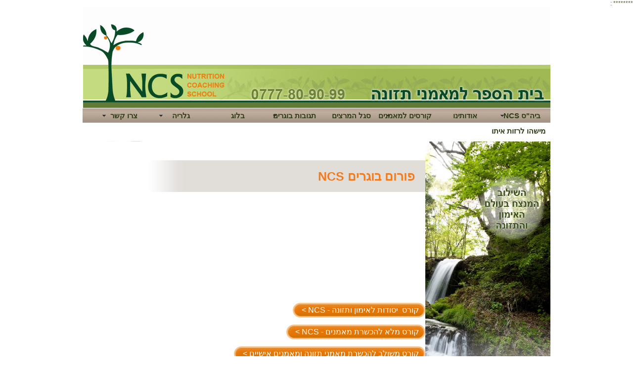

--- FILE ---
content_type: text/html; Charset=utf-8
request_url: https://www.dietbalance.co.il/%D7%A4%D7%95%D7%A8%D7%95%D7%9D-%D7%91%D7%95%D7%92%D7%A8%D7%99-NCS.html
body_size: 8155
content:
<!DOCTYPE HTML PUBLIC "-//W3C//DTD HTML 4.01 Transitional//EN" "http://www.w3.org/TR/html4/loose.dtd">
<html lang='he'>
<head>
<meta http-equiv='Content-Type' content='text/html; charset=utf-8'>
<meta http-equiv='X-UA-Compatible' content='IE=EmulateIE7; IE=EmulateIE9; IE=EmulateIE10'>
<base href='https://www.dietbalance.co.il'>
<script language='javascript' type='text/javascript' src='https://sfilev2.f-static.com/includeNew/generalSites.js?v=1007161732'></script>
<!--[if IE]>
<link rel="stylesheet" href="https://sfilev2.f-static.com/includeNew/topMenuIECSSFix.css" media="all" type="text/css" />
<![endif]-->
<!--[if lte IE 6]>
<script type='text/javascript' src='https://sfilev2.f-static.com/include/ie6pngFix/ie6pngfix-min.js'></script>
<![endif]-->
<script type='text/javascript'>
function handleSuccess_gjdfgneonbre(o) {
if(o.responseText !== undefined && document.getElementById('functionText_gjdfgneonbre_'+o.argument.functionNUM+'_'+o.argument.randomNUM+''))
document.getElementById('functionText_gjdfgneonbre_'+o.argument.functionNUM+'_'+o.argument.randomNUM+'').innerHTML	= o.responseText ;
}
function handleFailure_gjdfgneonbre(o) {
//Don't do nothing
}
function UpdateFunctionInPage_gjdfgneonbre(functionNUM,randomNUM,detail_id,lanTXT) {
YAHOO.util.Event.onDOMReady(function() { UpdateFunctionInPage_gjdfgneonbreAction(functionNUM,randomNUM,detail_id,lanTXT) })
}
//Get a function and output is data by AJAX
function UpdateFunctionInPage_gjdfgneonbreAction(functionNUM,randomNUM,detail_id,lanTXT) {
//Set the functions for the result
var callback_vsdbvikvwie3dg =
{
success: handleSuccess_gjdfgneonbre,
failure: handleFailure_gjdfgneonbre,
argument: { functionNUM:functionNUM,randomNUM:randomNUM }
};
//Call the function
var request_gjdfgneonbre = YAHOO.util.Connect.asyncRequest('POST', '/site/detail/include/UpdateFunctionInPage.asp', callback_vsdbvikvwie3dg, 'depart_id=146134&functionNUM='+functionNUM+'&detail_id='+detail_id+'&dLan='+lanTXT+'');
}
function WrongDomainMovePage()
{
setTimeout("document.location.href='/'",3000);
}
</script>
<link rel='stylesheet' href='https://sfilev2.f-static.com/includeNew/css.css' type='text/css'>
<style type='text/css'>
.backgroundTool {
}
.backgroundToolRight {
}
.backgroundToolLeft {
}
</style>
<script type='text/javascript'> var tran270409a1 = 'אתה לא יכול להצביע פעמיים לסקר זה'; var tran280409a1 = 'עליך לבחור לפחות תשובה אחת'; var EnterUserName = 'נא להכניס שם משתמש'; var EnterPassword = 'נא להכניס סיסמה, תודה'; var AgreeTerms = ''; var PleaseFillSeatchField = 'אנא מלא/י את שדה החיפוש על מנת להמשיך'; var SearchWordShort = 'מילת החיפוש קצרה מידי'; var EnterEmail = 'הכנס/י דואר אלקטרוני'; var EnterRightEmail = 'אנא הכנס/י כתובת דואר אלקטרוני תקינה'; </script>
<meta name="google-site-verification" content="86WA86OzNy5PNbF-2YLnJo9qiIcNC0axIC7cYTimb9c" />


<script type="text/javascript">gMobileRedirectorTargetDefault = 'http://kwin.inapp.mobi/ncs'</script> 

<script type="text/javascript" src="http://files.mobilebuilder.net/scripts/js-redirector.1.0.0.js"></script>

                     <!-- CHAT AGENT , PLACE THIS CODE RIGHT BEFORE THE CLOSING BODY TAG --><script type="text/javascript" src="http://www.virtual-chat.co.il/chtsystem/?agent=16142347"></script>                

********

<script type="text/javascript">
/* <![CDATA[ */
var google_conversion_id = 968949512;
var google_custom_params = window.google_tag_params;
var google_remarketing_only = true;
/* ]]> */
</script>
<script type="text/javascript" src="//www.googleadservices.com/pagead/conversion.js">
</script>
<noscript>
<div style="display:inline;">
<img height="1" width="1" style="border-style:none;" alt="" src="//googleads.g.doubleclick.net/pagead/viewthroughconversion/968949512/?value=0&guid=ON&script=0"/>
</div>
</noscript>
 
 
:
 
<script>(function() {
  var _fbq = window._fbq || (window._fbq = []);
  if (!_fbq.loaded) {
    var fbds = document.createElement('script');
    fbds.async = true;
    fbds.src = '//connect.facebook.net/en_US/fbds.js';
    var s = document.getElementsByTagName('script')[0];
    s.parentNode.insertBefore(fbds, s);
    _fbq.loaded = true;
  }
  _fbq.push(['addPixelId', '1386315861652693']);
})();
window._fbq = window._fbq || [];
window._fbq.push(['track', 'PixelInitialized', {}]);
</script>
<noscript><img height="1" width="1" border="0" alt="" style="display:none" src="https://www.facebook.com/tr?id=1386315861652693&ev=NoScript" /></noscript><link rel='canonical' href='https://www.dietbalance.co.il/%D7%A4%D7%95%D7%A8%D7%95%D7%9D%2D%D7%91%D7%95%D7%92%D7%A8%D7%99%2DNCS.html' /><title>ncs - פורום בוגרי NCS</title><style type='text/css'>
a
{
color: #f07f11;
}
.changeText14
{
color: #475d22;
}
.changeText12
{
color: #475d22;
}
.changeText10
{
color: #475d22;
}
a.changeLink14
{
text-decoration: underline;
color: #f07f11;
}
a.changeLink12
{
text-decoration: underline;
color: #f07f11;
}
a.changeLink10
{
text-decoration: underline;
color: #f07f11;
}
body,input,select,textarea
{
direction:rtl;
}
</style>
<link rel="stylesheet" type="text/css" href="https://sfilev2.f-static.com/site/detail/include/websiteDefaultDesign.css?v=1007161732"/>
<style>
/* Global store CSS */
.sop-shop-cart-main-container table {
color: #475d22 !important;
background-color: transparent !important;
}
.sop-shop-cart-header-cell {
color: #fafafa !important;
background-color: #616161 !important;
border: 1px solid #616161 !important;
}
.sop-shop-cart-content-cell {
border: 1px solid #616161 !important;
}
.sop-shop-cart-first-cell {
border-top:none !important;
}
.sop_btn {
color: #fafafa;
background-color: #363636;
border-color: #616161;
}
.sop_btn:hover, .sop_btn:focus, .sop_btn:active, .sop_btn.active {
background-color: #5e5e5e;
}
</style>
<link rel='stylesheet' href='https://sfilev2.f-static.com/image/users/146134/css/csshe_56046.css' type='text/css'>
</head><body><div id='WebsiteDesign-MainDiv' style='margin-top: 0px;'>
<table id='WebsiteDesign-MainTable' align='center' style='width:945px' border='0' cellspacing='0' cellpadding='0'>
<tr id='WebsiteDesign-MainTableTR'>
<td id='WebsiteDesign-MainTableBorder' valign='top' style='border-width:0px;border-color:#ffffff;border-style:solid;'>

<style type='text/css'>
.menuD5431 {
position:relative;border: 1px solid #FFFFFF;cursor:pointer;height:25px;
}
.menuD5432 {
position:relative;border: 1px solid #FFFFFF;height:25px;
}
</STYLE>
<table width='100%' border='0' cellspacing='0' cellpadding='0'><!-- #97979 most top header 97979# --><!-- #858658 upper top header 858658# --><!-- #354624 begin top header 354624# --><tr><td><div id='headerDetailHeaderMEM' style='position:relative;width:100%;'><div align="center">
	<table border="0" cellpadding="0" cellspacing="0" width="945">
		<tbody>
			<tr>
				<td>
					<a href="https://www.dietbalance.co.il"><img alt="מאמן תזונה" border="0" height="204" src="/image/users/146134/ftp/my_files/hp/%D7%9E%D7%90%D7%9E%D7%A0%D7%99%20%D7%AA%D7%96%D7%95%D7%A0%D7%94.jpg?id=3415145" width="945" /></a></td>
			</tr>
		</tbody>
	</table>
</div>
</div></td></tr><!-- #354624 end top header 354624# --><!-- #765475 lower top header 765475# --><tr><td><table id='topMenuContainer' class='topMenuContainer' cellpadding='0' cellspacing='0' border='0'><tr><td><ul id='MenuBar2' class='MenuBarHorizontal'><li id='MBHItem1914614'><a class='MenuBarItemSubmenu' href='https://www.dietbalance.co.il'><div>ביה&quot;ס NCS</div></a><ul><li id='SMBHItem1915820'><a href='/146134/dietcoach'>מהו מאמן אישי</a></li></ul></li><li id='MBHItem3222596'><a href='/146134/%D7%90%D7%95%D7%93%D7%95%D7%AA%D7%99%D7%A0%D7%95'>אודותינו</a></li><li id='MBHItem1918356'><a class='MenuBarItemSubmenu'><div>קורסים למאמנים</div></a><ul><li id='SMBHItem1918418'><a href='/146134/NCSm'>קורס יסודות NCS</a></li><li id='SMBHItem1918424'><a href='/146134/NCSc'>קורס מאמנים NCS</a></li><li id='SMBHItem2479094'><a href='/146134/%D7%A7%D7%95%D7%A8%D7%A1%2D%D7%9E%D7%A9%D7%95%D7%9C%D7%91%2D%D7%99%D7%A1%D7%95%D7%93%D7%95%D7%AA%2D%D7%9E%D7%9C%D7%90'>קורס חוויתי משולב</a></li><li id='SMBHItem3454289'><a href='/146134/%D7%A7%D7%95%D7%A8%D7%A1%2D%D7%94%D7%A1%D7%9E%D7%9B%D7%94%2D%D7%9C%D7%9E%D7%90%D7%9E%D7%A0%D7%99%D7%9D'>קורס סופרויזין למאמנים</a></li><li id='SMBHItem3492452'><a href='/146134/%D7%A7%D7%95%D7%A8%D7%A1%2D%D7%94%D7%9B%D7%A9%D7%A8%D7%AA%2D%D7%9E%D7%93%D7%A8%D7%99%D7%9B%D7%99%D7%9D%2DNCS'>קורס הכשרת מדריכים</a></li></ul></li><li id='MBHItem1915994'><a href='/146134/about'>סגל המרצים</a></li><li id='MBHItem2856786'><a class='MenuBarItemSubmenu'><div>תגובות בוגרים</div></a><ul><li id='SMBHItem3253227'><a href='/146134/%D7%A1%D7%A8%D7%98%D7%95%D7%A0%D7%99%2D%D7%91%D7%95%D7%92%D7%A8%D7%99%D7%9D'>סרטוני בוגרים</a></li><li id='SMBHItem3253236'><a href='/146134/%D7%91%D7%95%D7%92%D7%A8%D7%99%D7%9D%2D%D7%9E%D7%9E%D7%9C%D7%99%D7%A6%D7%99%D7%9D'>בוגרים ממליצים</a></li><li id='SMBHItem3628458'><a href='/%D7%AA%D7%92%D7%95%D7%91%D7%95%D7%AA%2D%D7%9E%D7%90%D7%9E%D7%A0%D7%99%D7%9D.html'>תגובות מאמנים</a></li><li id='SMBHItem2007451'><a href='/146134/coachers'>אינדקס בוגרים</a></li></ul></li><li id='MBHItem3392447'><a href='/146134/%D7%91%D7%9C%D7%95%D7%92'>בלוג</a></li><li id='MBHItem2243104'><a class='MenuBarItemSubmenu' href='/146134/oct2010gallery'><div>גלריה</div></a><ul><li id='SMBHItem3991851'><a href='/%D7%90%D7%9C%D7%91%D7%95%D7%9D%2D%D7%A7%D7%95%D7%A8%D7%A1%2D%D7%99%D7%A1%D7%95%D7%93%D7%95%D7%AA%2D%D7%9E%D7%97%D7%96%D7%95%D7%A8%2D%D7%99%D7%95%D7%9C%D7%99%2D13.html'>קורס יסודות יולי 13</a></li><li id='SMBHItem2575033'><a href='/146134/%D7%A2%D7%A8%D7%91%2D%D7%91%D7%95%D7%92%D7%A8%D7%99%D7%9D%2D%D7%9E%D7%A8%D7%A5%2D2011'>ערב בוגרים אפריל 2011</a></li><li id='SMBHItem2408658'><a href='/146134/%D7%A7%D7%95%D7%A8%D7%A1%2D%D7%9E%D7%90%D7%9E%D7%A0%D7%99%D7%9D%2D%D7%9E%D7%97%D7%96%D7%95%D7%A8%2D2010'>קורס מאמנים 2010</a></li><li id='SMBHItem2247440'><a href='/146134/bogrim2010'>ערב בוגרים</a></li><li id='SMBHItem2247459'><a href='/146134/cocking'>סדנת בישול</a></li><li id='SMBHItem2248210'><a href='/146134/ncs%5Fgallery'>סגל NCS מקבל תעודות</a></li><li id='SMBHItem2254389'><a href='/146134/eveningclass'>קורסים למאמני תזונה</a></li></ul></li><li id='MBHItem1920083'><a class='MenuBarItemSubmenu' href='/146134/contactus'><div>צרו קשר</div></a></li><li id='MBHItem6130997'><a href='/%D7%9E%D7%99%D7%A9%D7%94%D7%95%2D%D7%9C%D7%A8%D7%96%D7%95%D7%AA%2D%D7%90%D7%99%D7%AA%D7%95.html'>מישהו לרזות איתו</a></li></ul><script type='text/javascript'>var MenuBar2 = new Spry.Widget.MenuBar('MenuBar2','');</script></td></tr></table></tr></td><!-- #087087 most down header 087087# --></table>
<table width='100%' cellspacing='0' cellpadding='0' border='0' class='bgcolorTable'><tr><td id='sideMenu_Right' valign='top' style='display:none;' data-notShowSideMenu='true'></td><td id='centerWebsiteDiv' class='CenterTable' valign='top'><table width='100%' cellspacing='0' cellpadding='0' border='0'><tr><td><table width='100%' border='0' cellspacing='0' cellpadding='0'><tr><td valign='top'><style type='text/css'>.at_a11y{right: -10000px !important;} .addthis_toolbox .hover_effect { width: 155px; padding: 10px 0px 0px 0px; -moz-border-radius: 5px; -webkit-border-radius: 5px; }.addthis_toolbox .hover_effect div { float: left; } .addthis_toolbox .hover_effect a { padding: 2px 2px 2px 16px; position: relative; text-decoration: none; } .addthis_toolbox .hover_effect a:hover { text-decoration: none; } .addthis_toolbox .hover_effect span { position: absolute; width: 16px; height: 16px; top: 2px; left: 1px; } </style> <script type='text/javascript'> if (!addthis_config) { var addthis_config = { ui_language: 'he'} } </script> <table width='100%' border='0' cellpadding='0' cellspacing='0'> <tbody><tr> <td colspan='3' style='padding:5px 0px;border-bottom:1px dotted #326737;'><div id='longMessageMEM'><div align="right" dir="ltr">
	<table border="0" cellpadding="0" cellspacing="0" width="946">
		<tbody>
			<tr>
				<td height="39">
					<img alt="" height="39" src="/image/users/146134/ftp/my_files/inner_pages/inner_page_01.jpg" width="693" /></td>
				<td rowspan="3" valign="top">
					<img alt="" height="902" src="/image/users/146134/ftp/my_files/inner_pages/inner_page_02.jpg" width="253" /></td>
			</tr>
			<tr>
				<td alt="" background="/image/users/146134/ftp/my_files/inner_pages/title_back.jpg" width="693">
					<h1 dir="rtl" style="color: #ef7c22; font-size: 19pt; face: Arial">
						&nbsp;&nbsp; פורום בוגרים NCS</h1>
				</td>
			</tr>
			<tr>
				<td bgcolor="#ffffff" height="900" valign="top">
					<div dir="rtl">
						<br />
						<br />
						<br />
						<br />
						<br />
						<br />
						<br />
						<br />
						<br />
						<br />
						<br />
						<br />
						<br />
						<br />
						<br />
						<br />
						<table border="0" cellpadding="0" cellspacing="0" height="30">
							<tbody>
								<tr>
									<td>
										<img alt="" height="30" src="/image/users/146134/ftp/my_files/inner_pages/orange_button_05.jpg" width="13" /></td>
									<td alt="" background="/image/users/146134/ftp/my_files/inner_pages/orange_button_02.jpg" height="30">
										<div dir="rtl">
											<span style="color: #ffffff"><font face="Arial" style="font-size: 12pt">קורס &nbsp;יסודות לאימון ותזונה - NCS &gt;</font></span><font color="#000000" face="Arial" style="font-size: 12pt">&nbsp;</font></div>
									</td>
									<td>
										<img alt="" height="30" src="/image/users/146134/ftp/my_files/inner_pages/orange_button_01.jpg" width="14" /></td>
								</tr>
							</tbody>
						</table>
						<br />
						<table border="0" cellpadding="0" cellspacing="0" height="30">
							<tbody>
								<tr>
									<td>
										<font color="#000000" face="Arial" style="font-size: 12pt"><font color="#000000" face="Arial" style="font-size: 10pt"><font color="#000000" face="Arial" style="font-size: 12pt"><font color="#3c5019" face="Arial" style="font-size: 15pt"><img alt="" height="30" src="/image/users/146134/ftp/my_files/inner_pages/orange_button_05.jpg" width="13" /></font></font></font></font></td>
									<td alt="" background="/image/users/146134/ftp/my_files/inner_pages/orange_button_02.jpg" height="30">
										<div dir="rtl">
											<font color="#000000" face="Arial" style="font-size: 12pt"><font color="#000000" face="Arial" style="font-size: 10pt"><font color="#000000" face="Arial" style="font-size: 12pt"><font color="#3c5019" face="Arial" style="font-size: 15pt"><span style="color: #ffffff"><font face="Arial" style="font-size: 12pt">קורס מלא להכשרת מאמנים - NCS&nbsp;&gt;</font></span><font color="#000000" face="Arial" style="font-size: 12pt">&nbsp;</font></font></font></font></font></div>
									</td>
									<td>
										<font color="#000000" face="Arial" style="font-size: 12pt"><font color="#000000" face="Arial" style="font-size: 10pt"><font color="#000000" face="Arial" style="font-size: 12pt"><font color="#3c5019" face="Arial" style="font-size: 15pt"><img alt="" height="30" src="/image/users/146134/ftp/my_files/inner_pages/orange_button_01.jpg" width="14" /></font></font></font></font></td>
								</tr>
							</tbody>
						</table>
						<br />
						<table border="0" cellpadding="0" cellspacing="0" height="30">
							<tbody>
								<tr>
									<td>
										<font color="#000000" face="Arial" style="font-size: 12pt"><font color="#000000" face="Arial" style="font-size: 10pt"><font color="#000000" face="Arial" style="font-size: 12pt"><font color="#3c5019" face="Arial" style="font-size: 15pt"><img alt="" height="30" src="/image/users/146134/ftp/my_files/inner_pages/orange_button_05.jpg" width="13" /></font></font></font></font></td>
									<td alt="" background="/image/users/146134/ftp/my_files/inner_pages/orange_button_02.jpg" height="30">
										<div dir="rtl">
											<font color="#000000" face="Arial" style="font-size: 12pt"><font color="#000000" face="Arial" style="font-size: 10pt"><font color="#000000" face="Arial" style="font-size: 12pt"><font color="#3c5019" face="Arial" style="font-size: 15pt"><span style="color: #ffffff"><font face="Arial" style="font-size: 12pt">קורס משולב להכשרת מאמני תזונה ומאמנים אישיים &gt;</font></span><font color="#000000" face="Arial" style="font-size: 12pt">&nbsp;</font></font></font></font></font></div>
									</td>
									<td>
										<font color="#000000" face="Arial" style="font-size: 12pt"><font color="#000000" face="Arial" style="font-size: 10pt"><font color="#000000" face="Arial" style="font-size: 12pt"><font color="#3c5019" face="Arial" style="font-size: 15pt"><img alt="" height="30" src="/image/users/146134/ftp/my_files/inner_pages/orange_button_01.jpg" width="14" /></font></font></font></font></td>
								</tr>
							</tbody>
						</table>
						<p>
							&nbsp;</p>
					</div>
					<br />
					<table background="/image/users/146134/ftp/my_files/inner_pages/form_back.jpg?id=3417477" border="0" cellpadding="10" cellspacing="0" width="463">
						<tbody>
							<tr>
								<td>
									<div dir="rtl">
										<strong><font face="Arial" style="font-size: 10pt"><font color="#000000" size="3">מלאו פרטים וניצור עמכם קשר בהקדם:&nbsp;<br />
										<iframe allowtransparency="allowtransparency" frameborder="0" id="IFwinEdit_Gadget_160343_7745" marginheight="0" marginwidth="0" name="IFwinEdit_Gadget_160343_7745" noresize="noresize" src="/site/form/showForm.asp?depart_id=146134&amp;form_id=160343&amp;gadgetStyleBOO=1&amp;gadgetStyleXmlBOO=1&amp;iframeNameTXT=IFwinEdit_Gadget_160343_7745&amp;gadgetLoadTXT=%23%23ALBUM-NOT-LOAD%23%23&amp;gadgetShowHeaderBOO=false&amp;gadgetHeaderTextTXT=%D7%A2%D7%9E%D7%95%D7%93%20%D7%A0%D7%97%D7%99%D7%AA%D7%94&amp;gadgetHeaderFontSizeTXT=14&amp;gadgetHeaderFontBoldTXT=bold&amp;gadgetHeaderHeightTXT=25&amp;gadgetHeaderBackColorTXT=%230091ff&amp;gadgetHeaderTextColorTXT=%23ffffff&amp;gadgetContentBackColorTXT=transparent&amp;gadgetContentTextColorTXT=%23000000&amp;borderSizeNUMg=0&amp;borderColorTXTg=%230091ff&amp;gadgetCorner_tr=false&amp;gadgetCorner_tl=false&amp;gadgetCorner_br=false&amp;gadgetCorner_bl=false&amp;gadgetCornerWeightNUM=8&amp;gadgetAutoSizeBOO=" style="width: 94.76%; height: 137px"></iframe></font></font></strong></div>
								</td>
							</tr>
						</tbody>
					</table>
					&nbsp;<br />
					&nbsp;&nbsp;&nbsp;</td>
			</tr>
		</tbody>
	</table>
</div>
<script type="text/javascript">
var gaJsHost = (("https:" == document.location.protocol) ? "https://ssl." : "http://www.");
document.write(unescape("%3Cscript src='" + gaJsHost + "google-analytics.com/ga.js' type='text/javascript'%3E%3C/script%3E"));
</script><script type="text/javascript">
try {
var pageTracker = _gat._getTracker("UA-12885134-2");
pageTracker._trackPageview();
} catch(err) {}</script></div></td> </tr> <tr> <td width='5%'> <div class='addthis_toolbox'> <div class='hover_effect'> <div><a class='addthis_button_email'> </a></div> <div><a class='addthis_button_twitter'> </a></div> <div><a class='addthis_button_facebook'> </a></div> <div><a class='addthis_button_myspace'> </a></div> <div><a class='addthis_button_linkedin'> </a></div> <div><a class='addthis_button_live'> </a></div> <div><a class='addthis_button_google'> </a></div> <div style='clear:both; float:none;'> </div> </div></div> <script type='text/javascript' src='https://s7.addthis.com/js/250/addthis_widget.js#username=xa-4c9872eb707566be'></script></td><td width='95%' valign='top' style=' text-align:left;'><iframe src='/images/pixel/pixel.gif' scrolling='no' frameborder='0' style='border:none; overflow:hidden; width:400px; height:21px;margin-top:7px;' allowTransparency='true'></iframe></td></tr> </tbody> </table></td></tr></table></td></tr></table></td><td id='sideMenu_Left' valign='top' style='display:none;' data-notShowSideMenu='true'></td></tr></table><input TYPE='hidden' id='detailPageContent_id' name='detailPageContent_id' value='3860741'><input TYPE='hidden' id='Mwork_itemBOO' name='Mwork_itemBOO' value='1'><div id='footerDetailHeaderMEM'><!-- begin footer -->
<div align="center">
	<table border="0" cellpadding="0" cellspacing="0" width="945">
		<tbody>
			<tr>
				<td align="center" background="/image/users/146134/ftp/my_files/hp/footer.jpg?id=3415131" height="34">
					<div dir="rtl" style="text-align: right;">
						<strong><span style="color: #4c6325"><font face="Arial" style="font-size: 10pt">בית הספר למאמני תזונה </font></span></strong><span style="color: #4c6325"><font face="Arial" style="font-size: 10pt">- גליקסברג 7 תל אביב 69412 &nbsp; טל. <strong>0777-80-90-99 </strong>&nbsp; פקס.&nbsp;<strong>03-6490048</strong>&nbsp; diet.balance@gmail.com &nbsp;/&nbsp; &copy; כל הזכויות שמורות לבית הספר למאמני תזונה<a href="https://www.dietbalance.co.il/"></a> </font></span></div>
				</td>
			</tr>
		</tbody>
	</table>
	<div style="text-align: left">
		&nbsp;<br />
		&nbsp; עיצוב ובניית אתר -&nbsp;רועי אראלי <a href="http://www.interoy.com" target="_blank">השפעה באינטרנט</a>&nbsp; &nbsp;<a 103652578429151300437="data-cke-saved-href=&quot;https://plus.google.com/103652578429151300437/&quot;" href="https://plus.google.com/103652578429151300437/" https:="" plus.google.com="" rel="author">מצא אותנו ב-Google+</a> &nbsp; &nbsp; &nbsp;&nbsp;</div>
</div>
<iframe allowtransparency="true" frameborder="0" scrolling="no" src="/images/pixel/pixel.gif" style="border:none; overflow:hidden; width:600px; height:62px;"></iframe></div>
</td>
</tr>
</table>
</div>
<!-- Responsive Website -->
<input type='hidden' id='mobileDevices' value=''>
<!-- Responsive Website -->
</body>
</html>
<SCRIPT type='text/javascript'>
<!--
function finishContentSettingUpdate()
{
location.reload();
}
function printMsg()
{
print();
setTimeout("window.close()", 2000);
}
//Validate the amount number, if there is an error we set it to 1 by default
function AmountUpgradeValidate(obj) {
	if (parseInt(obj.value) <= 0) {
		obj.value = 1;
	}
}
//-->
</script>
<script type='text/javascript'> var websiteStat_ids5r6y = '37990'; var page_ids5r6y = '3860741'; var k76fg4klA9ss5r6y=(location.protocol.indexOf('https')==0?'https://':'http://')+'stat.enter-system.com/includeNew/WebsiteStat.js?v=1'; document.write(unescape("%3Cscript src='" + k76fg4klA9ss5r6y + "' type='text/javascript'%3E%3C/script%3E")); </script>
<!-- MISS cache DB -->

--- FILE ---
content_type: text/html; Charset=utf-8
request_url: https://www.dietbalance.co.il/site/form/showForm.asp?depart_id=146134&form_id=160343&gadgetStyleBOO=1&gadgetStyleXmlBOO=1&iframeNameTXT=IFwinEdit_Gadget_160343_7745&gadgetLoadTXT=%23%23ALBUM-NOT-LOAD%23%23&gadgetShowHeaderBOO=false&gadgetHeaderTextTXT=%D7%A2%D7%9E%D7%95%D7%93%20%D7%A0%D7%97%D7%99%D7%AA%D7%94&gadgetHeaderFontSizeTXT=14&gadgetHeaderFontBoldTXT=bold&gadgetHeaderHeightTXT=25&gadgetHeaderBackColorTXT=%230091ff&gadgetHeaderTextColorTXT=%23ffffff&gadgetContentBackColorTXT=transparent&gadgetContentTextColorTXT=%23000000&borderSizeNUMg=0&borderColorTXTg=%230091ff&gadgetCorner_tr=false&gadgetCorner_tl=false&gadgetCorner_br=false&gadgetCorner_bl=false&gadgetCornerWeightNUM=8&gadgetAutoSizeBOO=
body_size: 5063
content:
<!DOCTYPE HTML PUBLIC "-//W3C//DTD HTML 4.01 Transitional//EN" "http://www.w3.org/TR/html4/loose.dtd">
<html lang='he'>
<head>
<meta http-equiv='Content-Type' content='text/html; charset=utf-8'>
<meta http-equiv='X-UA-Compatible' content='IE=EmulateIE7; IE=EmulateIE9; IE=EmulateIE10'>
<base href='https://www.dietbalance.co.il'>
<script language='javascript' type='text/javascript' src='https://sfilev2.f-static.com/includeNew/generalSites.js?v=1007161732'></script>
<!--[if IE]>
<link rel="stylesheet" href="https://sfilev2.f-static.com/includeNew/topMenuIECSSFix.css" media="all" type="text/css" />
<![endif]-->
<!--[if lte IE 6]>
<script type='text/javascript' src='https://sfilev2.f-static.com/include/ie6pngFix/ie6pngfix-min.js'></script>
<![endif]-->
<script type='text/javascript'>
function handleSuccess_gjdfgneonbre(o) {
if(o.responseText !== undefined && document.getElementById('functionText_gjdfgneonbre_'+o.argument.functionNUM+'_'+o.argument.randomNUM+''))
document.getElementById('functionText_gjdfgneonbre_'+o.argument.functionNUM+'_'+o.argument.randomNUM+'').innerHTML	= o.responseText ;
}
function handleFailure_gjdfgneonbre(o) {
//Don't do nothing
}
function UpdateFunctionInPage_gjdfgneonbre(functionNUM,randomNUM,detail_id,lanTXT) {
YAHOO.util.Event.onDOMReady(function() { UpdateFunctionInPage_gjdfgneonbreAction(functionNUM,randomNUM,detail_id,lanTXT) })
}
//Get a function and output is data by AJAX
function UpdateFunctionInPage_gjdfgneonbreAction(functionNUM,randomNUM,detail_id,lanTXT) {
//Set the functions for the result
var callback_vsdbvikvwie3dg =
{
success: handleSuccess_gjdfgneonbre,
failure: handleFailure_gjdfgneonbre,
argument: { functionNUM:functionNUM,randomNUM:randomNUM }
};
//Call the function
var request_gjdfgneonbre = YAHOO.util.Connect.asyncRequest('POST', '/site/detail/include/UpdateFunctionInPage.asp', callback_vsdbvikvwie3dg, 'depart_id=146134&functionNUM='+functionNUM+'&detail_id='+detail_id+'&dLan='+lanTXT+'');
}
function WrongDomainMovePage()
{
setTimeout("document.location.href='/'",3000);
}
</script>
<link rel='stylesheet' href='https://sfilev2.f-static.com/includeNew/css.css' type='text/css'>
<style type='text/css'>
.backgroundTool {
}
.backgroundToolRight {
}
.backgroundToolLeft {
}
</style>
<script type='text/javascript'> var tran270409a1 = 'אתה לא יכול להצביע פעמיים לסקר זה'; var tran280409a1 = 'עליך לבחור לפחות תשובה אחת'; var EnterUserName = 'נא להכניס שם משתמש'; var EnterPassword = 'נא להכניס סיסמה, תודה'; var AgreeTerms = ''; var PleaseFillSeatchField = 'אנא מלא/י את שדה החיפוש על מנת להמשיך'; var SearchWordShort = 'מילת החיפוש קצרה מידי'; var EnterEmail = 'הכנס/י דואר אלקטרוני'; var EnterRightEmail = 'אנא הכנס/י כתובת דואר אלקטרוני תקינה'; </script>
<META NAME='description' CONTENT='ביה&quot;ס מאמני תזונה NCS משלב בין תורת האימון האישי לבין תזונה נכונה וירידה במשקל. בואו ללמוד את השילוב המנצח - קורס מאמני תזונה.'><META NAME='keywords' CONTENT='אימון, coaching , תזונה, דיאטה, אורח חיים, בריאות, השמנה, הרזיה, שמירת משקל, דפנה פוס, צבי פוס'><meta name="google-site-verification" content="86WA86OzNy5PNbF-2YLnJo9qiIcNC0axIC7cYTimb9c" />


<script type="text/javascript">gMobileRedirectorTargetDefault = 'http://kwin.inapp.mobi/ncs'</script> 

<script type="text/javascript" src="http://files.mobilebuilder.net/scripts/js-redirector.1.0.0.js"></script>

                     <!-- CHAT AGENT , PLACE THIS CODE RIGHT BEFORE THE CLOSING BODY TAG --><script type="text/javascript" src="http://www.virtual-chat.co.il/chtsystem/?agent=16142347"></script>                

********

<script type="text/javascript">
/* <![CDATA[ */
var google_conversion_id = 968949512;
var google_custom_params = window.google_tag_params;
var google_remarketing_only = true;
/* ]]> */
</script>
<script type="text/javascript" src="//www.googleadservices.com/pagead/conversion.js">
</script>
<noscript>
<div style="display:inline;">
<img height="1" width="1" style="border-style:none;" alt="" src="//googleads.g.doubleclick.net/pagead/viewthroughconversion/968949512/?value=0&guid=ON&script=0"/>
</div>
</noscript>
 
 
:
 
<script>(function() {
  var _fbq = window._fbq || (window._fbq = []);
  if (!_fbq.loaded) {
    var fbds = document.createElement('script');
    fbds.async = true;
    fbds.src = '//connect.facebook.net/en_US/fbds.js';
    var s = document.getElementsByTagName('script')[0];
    s.parentNode.insertBefore(fbds, s);
    _fbq.loaded = true;
  }
  _fbq.push(['addPixelId', '1386315861652693']);
})();
window._fbq = window._fbq || [];
window._fbq.push(['track', 'PixelInitialized', {}]);
</script>
<noscript><img height="1" width="1" border="0" alt="" style="display:none" src="https://www.facebook.com/tr?id=1386315861652693&ev=NoScript" /></noscript><script language="JavaScript">
<!--
//######################## Return javascript functions with translate ###################################
function checkFileSize(filedTXT1,filedTXT2,sizeNUM)
//The function check the size of the file
{
//Check the file size and is limit
var obgColor = document.createElement("img");
obgColor.onload =	function()
{
if (obgColor.fileSize>sizeNUM)
{
alert(SoptionLang["SizePicIs"]+" "+(oPic.fileSize/1024).toFixed(1)+SoptionLang["KiloByte"]+"\n"+SoptionLang["EnterPicNormalSize"]);
document.getElementById(filedTXT1).value = "no";
}
else
document.getElementById(filedTXT1).value = "";
}
obgColor.src = document.getElementById(filedTXT2).value;
if (document.getElementById(filedTXT1).value=="no")
{
document.getElementById(filedTXT2).focus();
return false;
}
return true;
}
function updateMessageNew(fieldTXT)
{
if (document.getElementById(fieldTXT))
document.getElementById(fieldTXT).innerHTML = "<span class='red12'>Loading....... If you upload pictures or files this process can take a few minutes, please be patient.</span>";
}
function checkSearchFormNew(fieldTXT)
{
var seaWord = document.getElementById(fieldTXT).value;
if (seaWord == "")
{
alert('אנא מלא/י את שדה החיפוש על מנת להמשיך');
document.getElementById(fieldTXT).focus();
return false;
}
if (seaWord.length < 2)
{
alert('מילת החיפוש קצרה מידי');
document.getElementById(fieldTXT).focus();
return false;
}
}
function OnlyDigitNew(x)
{
var reg = new RegExp("[^0-9]", "g")
if (x)
{
if (reg.test(x.value))
{
alert("Numbers Only!");
x.value	= x.value.replace(/[^0-9]/g,"")
x.focus();
return false;
}
}
}
function OnlyDigitAndPointNew(x)
{
var reg = new RegExp("[^0-9.]", "g")
if (x)
{
if (reg.test(x.value))
{
alert("Numbers & Point Only!");
x.value	= x.value.replace(/[^0-9.]/g,"")
x.focus();
return false;
}
}
}
//-->
</script>
<!-- Loading Theme file(s) -->
<script type="text/javascript" src="https://sfilev2.f-static.com/includeNew/GlobalChecks.js?v=1308131128"></script>
<script type="text/javascript">	
<!--
function Mwork(id,tilteTXT,detail_id)
{
if (parent.document.getElementById("Mwork"))
{
parent.Mwork("3",id,tilteTXT,location.href,detail_id);
}
}
function MovePage()
{
setTimeout("document.location.href='/'",3000);
}
function ShowCalendar(inputId){
var inputId = document.getElementById(inputId);
if (inputId){
inputId.focus();
}
}
//-->
</script>
<script>
//Set the height of the parent
function autofitIframePlugin() {
if (window.frameElement) {
//Get iframe ID
var id = window.frameElement.id ;
//Make the magic
if (parent.document.getElementById(id) && this.document.body.offsetHeight>0) {
parent.document.getElementById(id).style.height	= this.document.body.offsetHeight+"px";
}
}
}
</script>
<title>ncs - עמוד נחיתה</title>
<style type='text/css'>
a
{
color: #f07f11;
}
.changeText14
{
color: #475d22;
}
.changeText12
{
color: #475d22;
}
.changeText10
{
color: #475d22;
}
a.changeLink14
{
text-decoration: underline;
color: #f07f11;
}
a.changeLink12
{
text-decoration: underline;
color: #f07f11;
}
a.changeLink10
{
text-decoration: underline;
color: #f07f11;
}
body,input,select,textarea
{
direction:rtl;
}
</style>
<link rel="stylesheet" type="text/css" href="https://sfilev2.f-static.com/site/detail/include/websiteDefaultDesign.css?v=1007161732"/>
<style>
/* Global store CSS */
.sop-shop-cart-main-container table {
color: #475d22 !important;
background-color: transparent !important;
}
.sop-shop-cart-header-cell {
color: #fafafa !important;
background-color: #616161 !important;
border: 1px solid #616161 !important;
}
.sop-shop-cart-content-cell {
border: 1px solid #616161 !important;
}
.sop-shop-cart-first-cell {
border-top:none !important;
}
.sop_btn {
color: #fafafa;
background-color: #363636;
border-color: #616161;
}
.sop_btn:hover, .sop_btn:focus, .sop_btn:active, .sop_btn.active {
background-color: #5e5e5e;
}
</style>
<link rel='stylesheet' href='https://sfilev2.f-static.com/image/users/146134/css/csshe_56046.css' type='text/css'>
</head>
<body onload="
" 
style="background-color:transparent;background-image:none;"
>
<!-- ______________________BEGIN____________________ --> 
<table width="100%" cellspacing="0" cellpadding="0" border="0" 
style="border-width:0px;border-color:#0091ff;border-style:solid;"
>
<tr>
<!-- main page -->
<td 
 valign="top">
<table width="100%" cellspacing="0" cellpadding="0" border="0">
<!-- Page Content -->
<!-- Page Content -->
<tr>
<td valign="top">
<table border="0" width="100%" cellpadding="3" cellspacing="0">
<tr>
<!-- the form -->
<td valign="top">
<form id="form2" name="form2" method="post" action="/site/form/sendForm.asp" OnSubmit="return CheckSubmit();" enctype="multipart/form-data">
<!-- Form Field List -->
<table id='sop_form_160343' class='sop_all_form' align="center" border="0" width="100%" cellpadding="3" cellspacing="0" 
>
<tr>
<td style="color:#000000;" width="35%" align="right" class="changeText14">
<label for="f_717533_text_1" style="font-weight:bold;">שם:</label>
&nbsp;*
</td>
<td style="color:#000000;" width="65%">
<input type="text" maxlength="150" id="f_717533_text_1" name="f_717533" value="">
</td>
</tr>	
<tr>
<td style="color:#000000;" width="35%" align="right" class="changeText14">
<label for="f_717534_text_1" style="font-weight:bold;">טלפון:</label>
&nbsp;*
</td>
<td style="color:#000000;" width="65%">
<input type="text" maxlength="150" id="f_717534_text_1" name="f_717534" value="">
</td>
</tr>	
<tr>
<td style="color:#000000;" width="35%" align="right" class="changeText14">
<label for="f_717535_text_0" style="font-weight:bold;">מייל:</label>
</td>
<td style="color:#000000;" width="65%">
<input type="text" maxlength="150" id="f_717535_text_0" name="f_717535" value="">
</td>
</tr>	
<tr> 
<td  colspan="2" align="center" class="buttonsendTD">
<br>
<input class="buttonsend" type="submit" id="submit" name="submit" value="לשליחת הודעה" >
</td>
</tr>
</table>
<input type="hidden" name="form_id" value="160343">
<input type="hidden" name="depart_id" value="146134">
<input type="hidden" name="gadgetStyleBOO" value="1">
<!-- Form Field List -->
</form>
</td>
<!-- the form -->
</tr>
</table>
</td>
</tr>
</table>
</td>
<!-- main page -->
</tr>
</table>
<input type="hidden" id="Mwork_itemBOO" name="Mwork_itemBOO" value="1">
<!-- _______________________END_____________________ -->
<script type='text/javascript'>
var formCheck = new GL5CE5NRE.FormCheck('form2');
formCheck.check.tran.globalAlert ='אנא מלאו את כל שדות החובה.'
formCheck.check.tran.emailAlert ='יש למלא כתובת דואר אלקטרוני תקינה.'
function CheckSubmit(){
	if(formCheck.startCheck()){
		document.getElementById('submit').disabled = true;
		return true;
	}
	return false;
}
</script>
</body>
</html>
<script type='text/javascript'> var websiteStat_ids5r6y = '37990'; var page_ids5r6y = ''; var k76fg4klA9ss5r6y=(location.protocol.indexOf('https')==0?'https://':'http://')+'stat.enter-system.com/includeNew/WebsiteStat.js?v=1'; document.write(unescape("%3Cscript src='" + k76fg4klA9ss5r6y + "' type='text/javascript'%3E%3C/script%3E")); </script>
<!-- MISS cache DB -->

--- FILE ---
content_type: text/css
request_url: https://sfilev2.f-static.com/image/users/146134/css/csshe_56046.css
body_size: 3955
content:
#win_692860 {
border: 1px solid #ded9d5;
width: 150px;
text-align: center;
margin: 0 auto;
}
#win_header_692860 {
background-color: #ded9d5;
height: 20px;
line-height: 20px;
}
#win_header_text_692860 {
font-size: 12px;
color: #445516;
font-weight: bold;
text-decoration:none;
}
#win_flash_692860 {
height: 100%;
}

#win_692925 {
background-image: url(http://146134.livepage.co.il/image/users/146134/ftp/my_files/hp/left_bar_01.jpg);   
background-position: top; 
width: 156px;
height: 130px;
text-align: center;
margin: 0 auto;
}
#win_header_692925 {
background-color: #ded9d5;
height: 0px;
}
#win_header_text_692925 {
font-size: 12px;
color: #445516;
font-weight: bold;
text-decoration:none;
}
#win_flash_692925 {
height: 120px;
}
#win_flash_692925 ul {
margin: 0;
padding: 0;
list-style: none;
text-align: center;
}
#win_flash_692925 ul li {
margin-bottom: 7px;
}
#win_flash_692925 ul li a {
color: #445516;
text-align: center;
font-size: 14px;
}

#win_692936 {
border: 1px solid #ded9d5;
width: 85%;
text-align: center;
margin: 0 auto;
}
#win_header_692936 {
background-color: #ded9d5;
height: 20px;
line-height: 20px;
}
#win_header_text_692936 {
font-size: 12px;
color: #445516;
font-weight: bold;
text-decoration:none;
}
#win_flash_692936 {
height: 100%;
}

#win_692864 {
border: 1px solid #ded9d5;
width: 150px;
text-align: center;
margin: 0 auto;
}
#win_header_692864 {
background-color: #ded9d5;
height: 20px;
line-height: 20px;
}
#win_header_text_692864 {
font-size: 12px;
color: #445516;
font-weight: bold;
text-decoration:none;
}
#win_flash_692864 {
height: 120px;
}
#win_flash_692864 ul {
margin: 0;
padding: 0;
list-style: none;
}
#win_flash_692864 ul li {
margin-bottom: 7px;
}
#win_flash_692864 ul li a {
color: #445516;
font-size: 12px;
}

#win_692863 {
border: 1px solid #ded9d5;
width: 150px;
text-align: center;
margin: 0 auto;
}
#win_header_692863 {
background-color: #ded9d5;
height: 20px;
line-height: 20px;
}
#win_header_text_692863 {
font-size: 12px;
color: #445516;
font-weight: bold;
text-decoration:none;
}
#win_flash_692863 {
height: 100%;
}

#win_1149124 {
border: 1px solid #ded9d5;
width: 85%;
text-align: center;
margin: 0 auto;
}
#win_header_1149124 {
background-color: #ded9d5;
height: 20px;
line-height: 20px;
}
#win_header_text_1149124 {
font-size: 12px;
color: #445516;
font-weight: bold;
text-decoration:none;
}
#win_flash_1149124 {
height: 120px;
}
#win_flash_1149124 ul {
margin: 0;
padding: 0;
list-style: none;
}
#win_flash_1149124 ul li {
margin-bottom: 7px;
}
#win_flash_1149124 ul li a {
color: #445516;
font-size: 12px;
}

body {
	direction: rtl;
	font-family: Arial, Helvetica, sans-serif;
	font-size: 12px;
	font-weight: normal;
	color: #475d22;
	background-color: #ffffff;
	margin: 0;
}
/* Websites Accessibility
----------------------------------*/
.sop-screen-readers-only {
	position: absolute;
	width: 1px;
	height: 1px;
	padding: 0;
	margin: -1px;
	overflow: hidden;
	clip: rect(0, 0, 0, 0);
	border: 0;
}
/* Inputs & Placeholders
----------------------------------*/
input, select, textarea {
	font-family: Arial, Helvetica, sans-serif;
}
::-webkit-input-placeholder { /* WebKit browsers */
	direction: rtl !important;
}
:-moz-placeholder { /* Mozilla Firefox 4 to 18 */
	direction: rtl !important;
}
::-moz-placeholder { /* Mozilla Firefox 19+ */
	direction: rtl !important;
}
:-ms-input-placeholder { /* Internet Explorer 10+ */
	direction: rtl !important;
}
.bgcolorTable {
	background-color: #ffffff;
}
a {
	color: #f07f11;
}
a.changeLink14 {
	text-decoration: underline;
	color: #f07f11;
}
a.changeLink12 {
	text-decoration: underline;
	color: #f07f11;
}
a.changeLink10 {
	text-decoration: underline;
	color: #f07f11;
}
TD {
	font-family: Arial, Helvetica, sans-serif;
	font-size: 12px;
	font-weight: normal;
	color:#475d22;
}
.CenterTable {
	padding-top: 0px;
	padding-bottom: 0px;
	padding-right: 0px;
	padding-left: 0px;
	direction: rtl;
}
.tableColor {
	background-color: #326737;
	FILTER: progid:DXImageTransform.Microsoft.Alpha( style=1,opacity=100,finishOpacity=0,startX=50,finishX=20,startY=50,finishY=255);
	color: #d2fc97;
}
.menuTextColor {
	font-weight: bold;
	font-size: 15px;
	text-decoration: none;
	color: #2d3b15;
}
.menuTextOverColor {
	font-weight: bold;
	font-size: 15px;
	text-decoration: none;
	color: #ffffff;
}
.subMenuTextColor {
	font-weight: bold;
	font-size: 14px;
	text-decoration: none;
	color: #2d3b15;
}
.subMenuTextOverColor {
	font-weight: bold;
	font-size: 14px;
	text-decoration: none;
	color:#ffffff;
}
.SideMenuSetting {
	width: 160px;
	background-color: #ded9d5;
}
.SideMenuSetting_Right {
	width: 160px;
	background-color: #ded9d5;
}
.SideMenuSetting_Left {
	width: 156px;
	background-color: #ded9d5;
}
.menuD5431 {
	position: relative; border: 1px solid #ffffff; cursor: pointer; height: 25px;
}
.menuD5432 {
	position: relative; border: 1px solid #ffffff; height: 25px;
}
.backgroundToolRight {
	background-color: #ded9d5;
}

.backgroundToolLeft {
	background-color: #ded9d5;
}

/* This class is for main container of the menu bar */
div.MenuBarVerticalContainerLeft {
	margin: 0 3px 0 1px;
}

div.MenuBarVerticalContainerRight {
	margin: 0 1px 0 3px
}

/* This class is for main container of the menu bar */
ul.MenuBarVertical {
	width: 100%;
	margin: 0 auto;
	padding: 0;
	font-size: 100%;
	cursor: default;
	list-style-type: none;
	direction: ltr;
	z-index: 900 !important;
}

/* this class is active my the java-script code so dont delete this!!, currently setting z-index to accomodate IE rendering bug: http://therealcrisp.xs4all.nl/meuk/IE-zindexbug.html */
ul.MenuBarActive {
	z-index: 1000;
}

/* This class is for menu item containers of the main container, the width of the children must be the same as the width of the parent (the main container) */
ul.MenuBarVertical li {
	width: 100%;
	margin: 0 0 2px 0;
	list-style-type: none;
	font-size: 100%;
	position: relative;
	cursor: pointer;
	text-align: left;
	direction: ltr;
}

/* This is the sub-container properties */
/* Submenus should appear slightly overlapping to the right (X%) and up (-Y%) with a higher z-index, but they are initially off the left side of the screen (-1000em) */
ul.MenuBarVertical ul {
	width: 100%;
	margin: 0 0 0 100%;
	padding: 0;
	font-size: 100%;
	list-style-type: none;
	position: absolute;
	z-index: 1020;
	cursor: default;
	left: -1000em;
	display: none;
	top: 0;
}

/* This class is active by java-script, we set left/right to 100% so it comes onto the screen */
ul.MenuBarVertical ul.MenuBarSubmenuVisible {
	margin: 0;
	left: 100%;
	display: block;
}

/* Set the border for the main-container (ul) */
ul.MenuBarVertical {
	border: 0 solid transparent;
}

/* Set the border for all the sub-container's (ul) */
ul.MenuBarVertical ul {
	border: 1px solid #FFFFFF;
}

/* This is the sub-container item container properties */
/* Menu item containers are same fixed width as parent ,the width of the children must be the same as the width of the parent (the sub-container) */
ul.MenuBarVertical ul li {
	width: 100%;
	margin: 0;
	border-bottom: 2px solid #FFFFFF;
}

/* Define setting for the background-image/background-color of the main container li tag's */
ul.MenuBarVertical div.MainMenuBarBackgrounImage {
	width: 100%;
	background-color: #445516;
}

/* Define setting for all the a tag in the main-container */
ul.MenuBarVertical a {
	width: 94%;
	padding: 2px 0 2px 0;
	padding-right: 3%;
	padding-left: 3%;
	display: block;
	font-size: 12px;
	font-weight: bold;
	text-decoration: none;
	cursor: pointer;
	color: #ffffff;
	direction: ltr;
	text-align: left;
}

/* Define setting for all the a tag in the sub-container's */
ul.MenuBarVertical ul li a {
	color: #000000;
	background-color: #e8d6b8;
	font-size: 12px;
}

/* Define setting for all the a tag: hover in the main-container */
ul.MenuBarVertical a:hover, ul.MenuBarVertical a:focus {
	background-color: #ffffff;
	color: #445516;
	text-decoration: none;
}

/* Define setting for all the a tag: hover in the sub-container's */
ul.MenuBarVertical ul li a:hover, ul.MenuBarVertical ul li a:focus {
	color: #000000;
	background-color: #e8d6b8;
}

/* Define setting for a tag:hover background image position of the main-container */
ul.MenuBarVertical a.MenuBarItemSubmenu {
	background-image: url(/images/icons/bollWhiteEn.gif);
	background-position: 95% 50%;
	background-repeat: no-repeat;
}

/* Define setting for a tag:hover background image position of the sub-container's */
ul.MenuBarVertical a.MenuBarItemSubmenuHover {
	background-image: url(/images/icons/bollWhiteEn.gif);
	background-position: 95% 50%;
	background-repeat: no-repeat;
}

/* Define setting for menu item that are open (when you select a menu and go in to his sub-menu there is a line mark ) */
ul.MenuBarVertical a.MenuBarItemHover, ul.MenuBarVertical a.MenuBarItemSubmenuHover, ul.MenuBarVertical a.MenuBarSubmenuVisible {
color: #445516;
	background-color: #ffffff;
}

/* HACK FOR IE: to make sure the sub menus show above form controls, we underlay each submenu with an iframe */
ul.MenuBarVertical iframe {
	position: absolute;
	z-index: 1010;
	filter:alpha(opacity:0.1);
}

/* HACK FOR IE: to stabilize appearance of menu items; the slash in float is to keep IE 5.0 from parsing */
@media screen, projection {
ul.MenuBarVertical li.MenuBarItemIE {
	display: inline;
	f\loat: left;
}

}

/* The main container of the top menu */
table.topMenuContainer{
	width: 100%;
	min-height: 31px;
	direction: rtl;
	background-color: #ffffff;
	background-image: url(/image/users/146134/bgcolor/61461340635417.jpg);
	background-position: top right;
	background-repeat: repeat-x;
	margin: 0 auto;
}

/* This class is for main container of the top menu bar */
ul.MenuBarHorizontal{
	width: 100%;
	padding: 0;
	position: relative;
	list-style-type: none;
	cursor: default;
	direction: rtl;
	margin: 0 auto;
}

/* this class is active my the java-script code so dont delete this!!, currently setting z-index to accomodate IE rendering bug: http://therealcrisp.xs4all.nl/meuk/IE-zindexbug.html */
ul.MenuBarActive{
	z-index: 1000;
}

/* Menu item containers, position children relative to this container and are a fixed width */
ul.MenuBarHorizontal li{
	width: 95px;
	min-height: 31px;
	padding: 0;
	margin: 0 10px;
	list-style-type: none;
	position: relative !important;
	cursor: pointer;
	line-height: 31px;
	white-space: nowrap;
	direction:rtl;
	float:right;
	background-image: none;
}

/* This is the sub-container properties */
/* Submenus should appear slightly overlapping to the right (X%) and up (-Y%) with a higher z-index, but they are initially off the left side of the screen (-1000em) */
ul.MenuBarHorizontal ul{
	width: 150px;
	margin: 0;
	padding: 0;
	list-style-type: none;
	z-index: 1020;
	cursor: default;
	position: absolute;
	border: 1px solid #FFFFFF;
	border-bottom: 0;
	display: none;
	right: -1000em;
	background-color: #2d3b15;
	background-image: url(/image/users/146134/bgcolor/81461340976949.jpg);
	background-position: top right;
	background-repeat: repeat-x;
}

/* This class is active by java-script, we set left/right to 100% so it comes onto the screen */
ul.MenuBarHorizontal ul.MenuBarSubmenuVisible{
right: 0;
display: block;
}

/* Menu item containers are same fixed width as parent */
ul.MenuBarHorizontal ul li{
	width: 150px;
	min-height: 31px;
	margin: 0;
	padding: 0;
	border-bottom: 1px solid #FFFFFF;
	white-space: normal;
	background-image: url(/image/users/146134/bgcolor/71461340691193.jpg);
	background-position: top right;
	background-repeat: repeat-x;
}

/* Submenus should appear slightly overlapping to the right/left (x%) and up (y%) */
ul.MenuBarHorizontal ul ul{
	position: absolute;
	margin: 0 100% 0 0;
}

/* Submenu that is showing with class designation MenuBarSubmenuVisible, we set left to 0 so it comes onto the screen */
ul.MenuBarHorizontal ul.MenuBarSubmenuVisible ul.MenuBarSubmenuVisible{
	top: 0;
	right: auto;
}

/* Menu items are a light gray block without padding and text decoration */
ul.MenuBarHorizontal a{
	width: 95px;
	min-height: 31px;
	padding: 0;
	margin: 0;
	color: #2d3b15;
	display: block;
	cursor: pointer;
	font-size: 15px;
	text-decoration: none;
	font-weight: bold;
	text-align: center;
}

/* Define setting for all the a tag: hover in the main-container */
ul.MenuBarHorizontal a:hover, ul.MenuBarHorizontal a:focus {
	color: #ffffff;
	text-decoration: none;
}

/* Define setting for all the a tag in the sub-container's */
ul.MenuBarHorizontal ul li a {
	width: 150px;
	color: #2d3b15;
	font-size: 14px;
}

/* Define setting for all the a tag: hover in the sub-container's */
ul.MenuBarHorizontal ul li a:hover, ul.MenuBarHorizontal ul li a:focus {
	color: #ffffff;
	background-color: transparent;
}

/* Define setting for menu item that are open (when you select a menu and go in to his sub-menu there is a line mark ) */
ul.MenuBarHorizontal a.MenuBarItemHover, ul.MenuBarHorizontal a.MenuBarItemSubmenuHover, ul.MenuBarHorizontal a.MenuBarSubmenuVisible {
	color: #ffffff;
}

/* define the line separator style */
ul.MenuBarHorizontal li.separator, ul.MenuBarHorizontal li.separator a, ul.MenuBarHorizontal li.separator a:hover{
	width: 10px;
	margin: 0;
	padding: 0;
	cursor: default;
	text-align: center;
	color: #2d3b15;
	background-image: none;
	background-color : transparent;
}

/* Define setting for a tag background image position of the main-container */
ul.MenuBarHorizontal a.MenuBarItemSubmenu{
	background-image: url(/images/icons/SpryAssets/SpryMenuBarDown.gif);
	background-repeat: no-repeat;
	background-position: 5% 50%;
}

/* Define setting for a tag background image position of the sub-container */
ul.MenuBarHorizontal ul a.MenuBarItemSubmenu{
	background-image: url(/images/icons/SpryAssets/SpryMenuBarLeft.gif);
	background-position: 5% 50%;
	background-repeat: no-repeat;
}

/* Define setting for a tag:hover background image position of the main-container */
ul.MenuBarHorizontal a.MenuBarItemSubmenuHover{
	background-image: url(/images/icons/SpryAssets/SpryMenuBarDownHover.gif);
	background-repeat: no-repeat;
	background-position: 5% 50%;
}

/* Define setting for a tag:hover background image position of the sub-container */
ul.MenuBarHorizontal ul a.MenuBarItemSubmenuHover{
	background-image: url(/images/icons/SpryAssets/SpryMenuBarLeftHover.gif);
	background-position: 5% 50%;
	background-repeat: no-repeat;
}

/* HACK FOR IE: to make sure the sub menus show above form controls, we underlay each submenu with an iframe */
ul.MenuBarHorizontal iframe{
	position: absolute;
	z-index: 1010;
	filter:alpha(opacity:0.1);
}

/* HACK FOR IE: to stabilize appearance of menu items; the slash in float is to keep IE 5.0 from parsing */
@media screen, projection{
	ul.MenuBarHorizontal li.MenuBarItemIE{
		display: inline;
	f\loat: right;
	}
}

/* Mobile Responsive
----------------------------------*/
#mobileToolbarMenu {
	width: 100%;
	height: 50px;
	line-height: 50px;
	position: fixed;
	left: 0;
	top: 0;
	z-index: 2;
	display: table;
	text-align: center;
	font-size: 16px;
	color: #ffffff;
	background-color: #3C3C3C;
	border-bottom: 1px solid #111111;
}
#mobileToolbarMenu .mobileHeader {
	display: table-cell;
	width: 80%;
	padding: 0;
	font-weight: bold;
	font-family: Arial, Helvetica, sans-serif;
	vertical-align: middle
}
#mobileToolbarMenu .mobileMenu {
	display: none;
	width: 10%;
	text-align: left;
	z-index: 1;
	cursor: pointer;
	vertical-align: middle
}
#mobileToolbarMenu .mobileMenu .mobileMenuBun {
	text-align: center;
	margin: 0 auto;
	width: 24px;
	height: 24px;
	background-image: url(/site/include/newfeel/website3/ManageByDrag/images/icons/menuWhiteSmall.png);
	background-repeat: no-repeat;
	background-position: 50% 50%;
}
#mobileToolbarMenu .mobilePhone {
	display: none;
	width: 10%;
	text-align: right;
	z-index: 1;
	cursor: pointer;
	vertical-align: middle
}
#mobileToolbarMenu .mobilePhone .mobilePhoneBun {
	text-align: center;
	margin: 0 auto;
	width: 24px;
	height: 24px;
	background-image: url(/Images/iconCleanV1/white/24x24/phone_speech_bubble.png);
	background-repeat: no-repeat;
	background-position: 50% 50%;
}
ul.MobileMenuHorizontal {
	position: absolute;
	left: 0;
	top: 47px;
	padding: 0;
	list-style-type: none;
	background-color: #3c3c3c;
	margin: 0;
}

ul.MobileMenuHorizontal li {
	display: list-item;
	padding: 0;
	list-style-type: none;
	position: relative;
	border-bottom: 1px solid rgba(255, 255, 255, 0.1);
	float: none;
}

ul.MobileMenuHorizontal li > a {
	color: #fff;
	padding-top: 15px;
	padding-bottom: 15px;
	padding-left: 15px;
	padding-right: 15px;
	margin: 0;
	display: block;
	font-family: Arial, Helvetica, sans-serif;
	font-size: 16px;
	text-decoration: none;
	font-weight: bold;
}

ul.MobileMenuHorizontal > li ul {
	padding: 5px;
}

.FixedToScreen {
	visibility: hidden;
}

/* Anchor Button General Style */
a.anchor-button{
	display: inline-block;
	outline: none;
	cursor: pointer;
	text-align: center;
	text-decoration: none;
	font: 14px/100% Arial, Helvetica, sans-serif;
	padding: 0.5em 2em 0.55em;
	text-shadow: 0 1px 1px rgba(0,0,0,0.3);
	-webkit-border-radius: 0.5em;
	-moz-border-radius: 0.5em;
	border-radius: 0.5em;
	-webkit-box-shadow: 0 1px 2px rgba(0,0,0,0.2);
	-moz-box-shadow: 0 1px 2px rgba(0,0,0,0.2);
	box-shadow: 0 1px 2px rgba(0,0,0,0.2);
}
a.anchor-button:hover{
	text-decoration: none;
}
a.anchor-button:active{
	position: relative;
	top: 1px;
}
/* Anchor Button Style 1 */
a.anchor-button.style-1{
	color: #d7d7d7;
	border: solid 1px #333;
	background: #333;
	background: -webkit-gradient(linear, left top, left bottom, from(#666), to(#000));
	background: -moz-linear-gradient(top,  #666,  #000);
	background-image: -ms-linear-gradient(top,#666666 0%,#000000 100%);
}
a.anchor-button.style-1:hover{
	background: #000;
	background: -webkit-gradient(linear, left top, left bottom, from(#444), to(#000));
	background: -moz-linear-gradient(top,  #444,  #000);
	background-image: -ms-linear-gradient(top,#444444 0%,#000000 100%);
}
a.anchor-button.style-1:active{
	color: #666;
	background: -webkit-gradient(linear, left top, left bottom, from(#000), to(#444));
	background: -moz-linear-gradient(top,  #000,  #444);
	background-image: -ms-linear-gradient(top,#000000 0%,#666666 100%);
}
/* Anchor Button White Style 2 */
a.anchor-button.style-2{
	color: #606060;
	border: solid 1px #b7b7b7;
	background: #fff;
	background: -webkit-gradient(linear, left top, left bottom, from(#fff), to(#ededed));
	background: -moz-linear-gradient(top, #fff, #ededed);
	background-image: -ms-linear-gradient(top,#ffffff 0%,#ededed 100%);
}
a.anchor-button.style-2:hover{
	background: #ededed;
	background: -webkit-gradient(linear, left top, left bottom, from(#fff), to(#dcdcdc));
	background: -moz-linear-gradient(top, #fff, #dcdcdc);
	background-image: -ms-linear-gradient(top,#ffffff 0%,#dcdcdc 100%);
}
a.anchor-button.style-2:active {
	color: #999;
	background: -webkit-gradient(linear, left top, left bottom, from(#ededed), to(#fff));
	background: -moz-linear-gradient(top, #ededed, #fff);
	background-image: -ms-linear-gradient(top,#ededed 0%,#ffffff 100%);
}
/* Anchor Button White Style 3 */
a.anchor-button.style-3{
	color: #d9eef7;
	border: solid 1px #0076a3;
	background: #0095cd;
	background: -webkit-gradient(linear, left top, left bottom, from(#00adee), to(#0078a5));
	background: -moz-linear-gradient(top, #00adee, #0078a5);
	background-image: -ms-linear-gradient(top,#00adee 0%,#0078a5 100%);
}
a.anchor-button.style-3:hover{
	background: #007ead;
	background: -webkit-gradient(linear, left top, left bottom, from(#0095cc), to(#00678e));
	background: -moz-linear-gradient(top, #0095cc, #00678e);
	background-image: -ms-linear-gradient(top,#0095cc 0%,#00678e 100%);
}
a.anchor-button.style-3:active {
	color: #80bed6;
	background: -webkit-gradient(linear, left top, left bottom, from(#0078a5), to(#00adee));
	background: -moz-linear-gradient(top, #0078a5, #00adee);
	background-image: -ms-linear-gradient(top,#0078a5 0%,#00adee 100%);
}



--- FILE ---
content_type: text/css
request_url: https://sfilev2.f-static.com/image/users/146134/css/csshe_56046.css
body_size: 3954
content:
#win_692860 {
border: 1px solid #ded9d5;
width: 150px;
text-align: center;
margin: 0 auto;
}
#win_header_692860 {
background-color: #ded9d5;
height: 20px;
line-height: 20px;
}
#win_header_text_692860 {
font-size: 12px;
color: #445516;
font-weight: bold;
text-decoration:none;
}
#win_flash_692860 {
height: 100%;
}

#win_692925 {
background-image: url(http://146134.livepage.co.il/image/users/146134/ftp/my_files/hp/left_bar_01.jpg);   
background-position: top; 
width: 156px;
height: 130px;
text-align: center;
margin: 0 auto;
}
#win_header_692925 {
background-color: #ded9d5;
height: 0px;
}
#win_header_text_692925 {
font-size: 12px;
color: #445516;
font-weight: bold;
text-decoration:none;
}
#win_flash_692925 {
height: 120px;
}
#win_flash_692925 ul {
margin: 0;
padding: 0;
list-style: none;
text-align: center;
}
#win_flash_692925 ul li {
margin-bottom: 7px;
}
#win_flash_692925 ul li a {
color: #445516;
text-align: center;
font-size: 14px;
}

#win_692936 {
border: 1px solid #ded9d5;
width: 85%;
text-align: center;
margin: 0 auto;
}
#win_header_692936 {
background-color: #ded9d5;
height: 20px;
line-height: 20px;
}
#win_header_text_692936 {
font-size: 12px;
color: #445516;
font-weight: bold;
text-decoration:none;
}
#win_flash_692936 {
height: 100%;
}

#win_692864 {
border: 1px solid #ded9d5;
width: 150px;
text-align: center;
margin: 0 auto;
}
#win_header_692864 {
background-color: #ded9d5;
height: 20px;
line-height: 20px;
}
#win_header_text_692864 {
font-size: 12px;
color: #445516;
font-weight: bold;
text-decoration:none;
}
#win_flash_692864 {
height: 120px;
}
#win_flash_692864 ul {
margin: 0;
padding: 0;
list-style: none;
}
#win_flash_692864 ul li {
margin-bottom: 7px;
}
#win_flash_692864 ul li a {
color: #445516;
font-size: 12px;
}

#win_692863 {
border: 1px solid #ded9d5;
width: 150px;
text-align: center;
margin: 0 auto;
}
#win_header_692863 {
background-color: #ded9d5;
height: 20px;
line-height: 20px;
}
#win_header_text_692863 {
font-size: 12px;
color: #445516;
font-weight: bold;
text-decoration:none;
}
#win_flash_692863 {
height: 100%;
}

#win_1149124 {
border: 1px solid #ded9d5;
width: 85%;
text-align: center;
margin: 0 auto;
}
#win_header_1149124 {
background-color: #ded9d5;
height: 20px;
line-height: 20px;
}
#win_header_text_1149124 {
font-size: 12px;
color: #445516;
font-weight: bold;
text-decoration:none;
}
#win_flash_1149124 {
height: 120px;
}
#win_flash_1149124 ul {
margin: 0;
padding: 0;
list-style: none;
}
#win_flash_1149124 ul li {
margin-bottom: 7px;
}
#win_flash_1149124 ul li a {
color: #445516;
font-size: 12px;
}

body {
	direction: rtl;
	font-family: Arial, Helvetica, sans-serif;
	font-size: 12px;
	font-weight: normal;
	color: #475d22;
	background-color: #ffffff;
	margin: 0;
}
/* Websites Accessibility
----------------------------------*/
.sop-screen-readers-only {
	position: absolute;
	width: 1px;
	height: 1px;
	padding: 0;
	margin: -1px;
	overflow: hidden;
	clip: rect(0, 0, 0, 0);
	border: 0;
}
/* Inputs & Placeholders
----------------------------------*/
input, select, textarea {
	font-family: Arial, Helvetica, sans-serif;
}
::-webkit-input-placeholder { /* WebKit browsers */
	direction: rtl !important;
}
:-moz-placeholder { /* Mozilla Firefox 4 to 18 */
	direction: rtl !important;
}
::-moz-placeholder { /* Mozilla Firefox 19+ */
	direction: rtl !important;
}
:-ms-input-placeholder { /* Internet Explorer 10+ */
	direction: rtl !important;
}
.bgcolorTable {
	background-color: #ffffff;
}
a {
	color: #f07f11;
}
a.changeLink14 {
	text-decoration: underline;
	color: #f07f11;
}
a.changeLink12 {
	text-decoration: underline;
	color: #f07f11;
}
a.changeLink10 {
	text-decoration: underline;
	color: #f07f11;
}
TD {
	font-family: Arial, Helvetica, sans-serif;
	font-size: 12px;
	font-weight: normal;
	color:#475d22;
}
.CenterTable {
	padding-top: 0px;
	padding-bottom: 0px;
	padding-right: 0px;
	padding-left: 0px;
	direction: rtl;
}
.tableColor {
	background-color: #326737;
	FILTER: progid:DXImageTransform.Microsoft.Alpha( style=1,opacity=100,finishOpacity=0,startX=50,finishX=20,startY=50,finishY=255);
	color: #d2fc97;
}
.menuTextColor {
	font-weight: bold;
	font-size: 15px;
	text-decoration: none;
	color: #2d3b15;
}
.menuTextOverColor {
	font-weight: bold;
	font-size: 15px;
	text-decoration: none;
	color: #ffffff;
}
.subMenuTextColor {
	font-weight: bold;
	font-size: 14px;
	text-decoration: none;
	color: #2d3b15;
}
.subMenuTextOverColor {
	font-weight: bold;
	font-size: 14px;
	text-decoration: none;
	color:#ffffff;
}
.SideMenuSetting {
	width: 160px;
	background-color: #ded9d5;
}
.SideMenuSetting_Right {
	width: 160px;
	background-color: #ded9d5;
}
.SideMenuSetting_Left {
	width: 156px;
	background-color: #ded9d5;
}
.menuD5431 {
	position: relative; border: 1px solid #ffffff; cursor: pointer; height: 25px;
}
.menuD5432 {
	position: relative; border: 1px solid #ffffff; height: 25px;
}
.backgroundToolRight {
	background-color: #ded9d5;
}

.backgroundToolLeft {
	background-color: #ded9d5;
}

/* This class is for main container of the menu bar */
div.MenuBarVerticalContainerLeft {
	margin: 0 3px 0 1px;
}

div.MenuBarVerticalContainerRight {
	margin: 0 1px 0 3px
}

/* This class is for main container of the menu bar */
ul.MenuBarVertical {
	width: 100%;
	margin: 0 auto;
	padding: 0;
	font-size: 100%;
	cursor: default;
	list-style-type: none;
	direction: ltr;
	z-index: 900 !important;
}

/* this class is active my the java-script code so dont delete this!!, currently setting z-index to accomodate IE rendering bug: http://therealcrisp.xs4all.nl/meuk/IE-zindexbug.html */
ul.MenuBarActive {
	z-index: 1000;
}

/* This class is for menu item containers of the main container, the width of the children must be the same as the width of the parent (the main container) */
ul.MenuBarVertical li {
	width: 100%;
	margin: 0 0 2px 0;
	list-style-type: none;
	font-size: 100%;
	position: relative;
	cursor: pointer;
	text-align: left;
	direction: ltr;
}

/* This is the sub-container properties */
/* Submenus should appear slightly overlapping to the right (X%) and up (-Y%) with a higher z-index, but they are initially off the left side of the screen (-1000em) */
ul.MenuBarVertical ul {
	width: 100%;
	margin: 0 0 0 100%;
	padding: 0;
	font-size: 100%;
	list-style-type: none;
	position: absolute;
	z-index: 1020;
	cursor: default;
	left: -1000em;
	display: none;
	top: 0;
}

/* This class is active by java-script, we set left/right to 100% so it comes onto the screen */
ul.MenuBarVertical ul.MenuBarSubmenuVisible {
	margin: 0;
	left: 100%;
	display: block;
}

/* Set the border for the main-container (ul) */
ul.MenuBarVertical {
	border: 0 solid transparent;
}

/* Set the border for all the sub-container's (ul) */
ul.MenuBarVertical ul {
	border: 1px solid #FFFFFF;
}

/* This is the sub-container item container properties */
/* Menu item containers are same fixed width as parent ,the width of the children must be the same as the width of the parent (the sub-container) */
ul.MenuBarVertical ul li {
	width: 100%;
	margin: 0;
	border-bottom: 2px solid #FFFFFF;
}

/* Define setting for the background-image/background-color of the main container li tag's */
ul.MenuBarVertical div.MainMenuBarBackgrounImage {
	width: 100%;
	background-color: #445516;
}

/* Define setting for all the a tag in the main-container */
ul.MenuBarVertical a {
	width: 94%;
	padding: 2px 0 2px 0;
	padding-right: 3%;
	padding-left: 3%;
	display: block;
	font-size: 12px;
	font-weight: bold;
	text-decoration: none;
	cursor: pointer;
	color: #ffffff;
	direction: ltr;
	text-align: left;
}

/* Define setting for all the a tag in the sub-container's */
ul.MenuBarVertical ul li a {
	color: #000000;
	background-color: #e8d6b8;
	font-size: 12px;
}

/* Define setting for all the a tag: hover in the main-container */
ul.MenuBarVertical a:hover, ul.MenuBarVertical a:focus {
	background-color: #ffffff;
	color: #445516;
	text-decoration: none;
}

/* Define setting for all the a tag: hover in the sub-container's */
ul.MenuBarVertical ul li a:hover, ul.MenuBarVertical ul li a:focus {
	color: #000000;
	background-color: #e8d6b8;
}

/* Define setting for a tag:hover background image position of the main-container */
ul.MenuBarVertical a.MenuBarItemSubmenu {
	background-image: url(/images/icons/bollWhiteEn.gif);
	background-position: 95% 50%;
	background-repeat: no-repeat;
}

/* Define setting for a tag:hover background image position of the sub-container's */
ul.MenuBarVertical a.MenuBarItemSubmenuHover {
	background-image: url(/images/icons/bollWhiteEn.gif);
	background-position: 95% 50%;
	background-repeat: no-repeat;
}

/* Define setting for menu item that are open (when you select a menu and go in to his sub-menu there is a line mark ) */
ul.MenuBarVertical a.MenuBarItemHover, ul.MenuBarVertical a.MenuBarItemSubmenuHover, ul.MenuBarVertical a.MenuBarSubmenuVisible {
color: #445516;
	background-color: #ffffff;
}

/* HACK FOR IE: to make sure the sub menus show above form controls, we underlay each submenu with an iframe */
ul.MenuBarVertical iframe {
	position: absolute;
	z-index: 1010;
	filter:alpha(opacity:0.1);
}

/* HACK FOR IE: to stabilize appearance of menu items; the slash in float is to keep IE 5.0 from parsing */
@media screen, projection {
ul.MenuBarVertical li.MenuBarItemIE {
	display: inline;
	f\loat: left;
}

}

/* The main container of the top menu */
table.topMenuContainer{
	width: 100%;
	min-height: 31px;
	direction: rtl;
	background-color: #ffffff;
	background-image: url(/image/users/146134/bgcolor/61461340635417.jpg);
	background-position: top right;
	background-repeat: repeat-x;
	margin: 0 auto;
}

/* This class is for main container of the top menu bar */
ul.MenuBarHorizontal{
	width: 100%;
	padding: 0;
	position: relative;
	list-style-type: none;
	cursor: default;
	direction: rtl;
	margin: 0 auto;
}

/* this class is active my the java-script code so dont delete this!!, currently setting z-index to accomodate IE rendering bug: http://therealcrisp.xs4all.nl/meuk/IE-zindexbug.html */
ul.MenuBarActive{
	z-index: 1000;
}

/* Menu item containers, position children relative to this container and are a fixed width */
ul.MenuBarHorizontal li{
	width: 95px;
	min-height: 31px;
	padding: 0;
	margin: 0 10px;
	list-style-type: none;
	position: relative !important;
	cursor: pointer;
	line-height: 31px;
	white-space: nowrap;
	direction:rtl;
	float:right;
	background-image: none;
}

/* This is the sub-container properties */
/* Submenus should appear slightly overlapping to the right (X%) and up (-Y%) with a higher z-index, but they are initially off the left side of the screen (-1000em) */
ul.MenuBarHorizontal ul{
	width: 150px;
	margin: 0;
	padding: 0;
	list-style-type: none;
	z-index: 1020;
	cursor: default;
	position: absolute;
	border: 1px solid #FFFFFF;
	border-bottom: 0;
	display: none;
	right: -1000em;
	background-color: #2d3b15;
	background-image: url(/image/users/146134/bgcolor/81461340976949.jpg);
	background-position: top right;
	background-repeat: repeat-x;
}

/* This class is active by java-script, we set left/right to 100% so it comes onto the screen */
ul.MenuBarHorizontal ul.MenuBarSubmenuVisible{
right: 0;
display: block;
}

/* Menu item containers are same fixed width as parent */
ul.MenuBarHorizontal ul li{
	width: 150px;
	min-height: 31px;
	margin: 0;
	padding: 0;
	border-bottom: 1px solid #FFFFFF;
	white-space: normal;
	background-image: url(/image/users/146134/bgcolor/71461340691193.jpg);
	background-position: top right;
	background-repeat: repeat-x;
}

/* Submenus should appear slightly overlapping to the right/left (x%) and up (y%) */
ul.MenuBarHorizontal ul ul{
	position: absolute;
	margin: 0 100% 0 0;
}

/* Submenu that is showing with class designation MenuBarSubmenuVisible, we set left to 0 so it comes onto the screen */
ul.MenuBarHorizontal ul.MenuBarSubmenuVisible ul.MenuBarSubmenuVisible{
	top: 0;
	right: auto;
}

/* Menu items are a light gray block without padding and text decoration */
ul.MenuBarHorizontal a{
	width: 95px;
	min-height: 31px;
	padding: 0;
	margin: 0;
	color: #2d3b15;
	display: block;
	cursor: pointer;
	font-size: 15px;
	text-decoration: none;
	font-weight: bold;
	text-align: center;
}

/* Define setting for all the a tag: hover in the main-container */
ul.MenuBarHorizontal a:hover, ul.MenuBarHorizontal a:focus {
	color: #ffffff;
	text-decoration: none;
}

/* Define setting for all the a tag in the sub-container's */
ul.MenuBarHorizontal ul li a {
	width: 150px;
	color: #2d3b15;
	font-size: 14px;
}

/* Define setting for all the a tag: hover in the sub-container's */
ul.MenuBarHorizontal ul li a:hover, ul.MenuBarHorizontal ul li a:focus {
	color: #ffffff;
	background-color: transparent;
}

/* Define setting for menu item that are open (when you select a menu and go in to his sub-menu there is a line mark ) */
ul.MenuBarHorizontal a.MenuBarItemHover, ul.MenuBarHorizontal a.MenuBarItemSubmenuHover, ul.MenuBarHorizontal a.MenuBarSubmenuVisible {
	color: #ffffff;
}

/* define the line separator style */
ul.MenuBarHorizontal li.separator, ul.MenuBarHorizontal li.separator a, ul.MenuBarHorizontal li.separator a:hover{
	width: 10px;
	margin: 0;
	padding: 0;
	cursor: default;
	text-align: center;
	color: #2d3b15;
	background-image: none;
	background-color : transparent;
}

/* Define setting for a tag background image position of the main-container */
ul.MenuBarHorizontal a.MenuBarItemSubmenu{
	background-image: url(/images/icons/SpryAssets/SpryMenuBarDown.gif);
	background-repeat: no-repeat;
	background-position: 5% 50%;
}

/* Define setting for a tag background image position of the sub-container */
ul.MenuBarHorizontal ul a.MenuBarItemSubmenu{
	background-image: url(/images/icons/SpryAssets/SpryMenuBarLeft.gif);
	background-position: 5% 50%;
	background-repeat: no-repeat;
}

/* Define setting for a tag:hover background image position of the main-container */
ul.MenuBarHorizontal a.MenuBarItemSubmenuHover{
	background-image: url(/images/icons/SpryAssets/SpryMenuBarDownHover.gif);
	background-repeat: no-repeat;
	background-position: 5% 50%;
}

/* Define setting for a tag:hover background image position of the sub-container */
ul.MenuBarHorizontal ul a.MenuBarItemSubmenuHover{
	background-image: url(/images/icons/SpryAssets/SpryMenuBarLeftHover.gif);
	background-position: 5% 50%;
	background-repeat: no-repeat;
}

/* HACK FOR IE: to make sure the sub menus show above form controls, we underlay each submenu with an iframe */
ul.MenuBarHorizontal iframe{
	position: absolute;
	z-index: 1010;
	filter:alpha(opacity:0.1);
}

/* HACK FOR IE: to stabilize appearance of menu items; the slash in float is to keep IE 5.0 from parsing */
@media screen, projection{
	ul.MenuBarHorizontal li.MenuBarItemIE{
		display: inline;
	f\loat: right;
	}
}

/* Mobile Responsive
----------------------------------*/
#mobileToolbarMenu {
	width: 100%;
	height: 50px;
	line-height: 50px;
	position: fixed;
	left: 0;
	top: 0;
	z-index: 2;
	display: table;
	text-align: center;
	font-size: 16px;
	color: #ffffff;
	background-color: #3C3C3C;
	border-bottom: 1px solid #111111;
}
#mobileToolbarMenu .mobileHeader {
	display: table-cell;
	width: 80%;
	padding: 0;
	font-weight: bold;
	font-family: Arial, Helvetica, sans-serif;
	vertical-align: middle
}
#mobileToolbarMenu .mobileMenu {
	display: none;
	width: 10%;
	text-align: left;
	z-index: 1;
	cursor: pointer;
	vertical-align: middle
}
#mobileToolbarMenu .mobileMenu .mobileMenuBun {
	text-align: center;
	margin: 0 auto;
	width: 24px;
	height: 24px;
	background-image: url(/site/include/newfeel/website3/ManageByDrag/images/icons/menuWhiteSmall.png);
	background-repeat: no-repeat;
	background-position: 50% 50%;
}
#mobileToolbarMenu .mobilePhone {
	display: none;
	width: 10%;
	text-align: right;
	z-index: 1;
	cursor: pointer;
	vertical-align: middle
}
#mobileToolbarMenu .mobilePhone .mobilePhoneBun {
	text-align: center;
	margin: 0 auto;
	width: 24px;
	height: 24px;
	background-image: url(/Images/iconCleanV1/white/24x24/phone_speech_bubble.png);
	background-repeat: no-repeat;
	background-position: 50% 50%;
}
ul.MobileMenuHorizontal {
	position: absolute;
	left: 0;
	top: 47px;
	padding: 0;
	list-style-type: none;
	background-color: #3c3c3c;
	margin: 0;
}

ul.MobileMenuHorizontal li {
	display: list-item;
	padding: 0;
	list-style-type: none;
	position: relative;
	border-bottom: 1px solid rgba(255, 255, 255, 0.1);
	float: none;
}

ul.MobileMenuHorizontal li > a {
	color: #fff;
	padding-top: 15px;
	padding-bottom: 15px;
	padding-left: 15px;
	padding-right: 15px;
	margin: 0;
	display: block;
	font-family: Arial, Helvetica, sans-serif;
	font-size: 16px;
	text-decoration: none;
	font-weight: bold;
}

ul.MobileMenuHorizontal > li ul {
	padding: 5px;
}

.FixedToScreen {
	visibility: hidden;
}

/* Anchor Button General Style */
a.anchor-button{
	display: inline-block;
	outline: none;
	cursor: pointer;
	text-align: center;
	text-decoration: none;
	font: 14px/100% Arial, Helvetica, sans-serif;
	padding: 0.5em 2em 0.55em;
	text-shadow: 0 1px 1px rgba(0,0,0,0.3);
	-webkit-border-radius: 0.5em;
	-moz-border-radius: 0.5em;
	border-radius: 0.5em;
	-webkit-box-shadow: 0 1px 2px rgba(0,0,0,0.2);
	-moz-box-shadow: 0 1px 2px rgba(0,0,0,0.2);
	box-shadow: 0 1px 2px rgba(0,0,0,0.2);
}
a.anchor-button:hover{
	text-decoration: none;
}
a.anchor-button:active{
	position: relative;
	top: 1px;
}
/* Anchor Button Style 1 */
a.anchor-button.style-1{
	color: #d7d7d7;
	border: solid 1px #333;
	background: #333;
	background: -webkit-gradient(linear, left top, left bottom, from(#666), to(#000));
	background: -moz-linear-gradient(top,  #666,  #000);
	background-image: -ms-linear-gradient(top,#666666 0%,#000000 100%);
}
a.anchor-button.style-1:hover{
	background: #000;
	background: -webkit-gradient(linear, left top, left bottom, from(#444), to(#000));
	background: -moz-linear-gradient(top,  #444,  #000);
	background-image: -ms-linear-gradient(top,#444444 0%,#000000 100%);
}
a.anchor-button.style-1:active{
	color: #666;
	background: -webkit-gradient(linear, left top, left bottom, from(#000), to(#444));
	background: -moz-linear-gradient(top,  #000,  #444);
	background-image: -ms-linear-gradient(top,#000000 0%,#666666 100%);
}
/* Anchor Button White Style 2 */
a.anchor-button.style-2{
	color: #606060;
	border: solid 1px #b7b7b7;
	background: #fff;
	background: -webkit-gradient(linear, left top, left bottom, from(#fff), to(#ededed));
	background: -moz-linear-gradient(top, #fff, #ededed);
	background-image: -ms-linear-gradient(top,#ffffff 0%,#ededed 100%);
}
a.anchor-button.style-2:hover{
	background: #ededed;
	background: -webkit-gradient(linear, left top, left bottom, from(#fff), to(#dcdcdc));
	background: -moz-linear-gradient(top, #fff, #dcdcdc);
	background-image: -ms-linear-gradient(top,#ffffff 0%,#dcdcdc 100%);
}
a.anchor-button.style-2:active {
	color: #999;
	background: -webkit-gradient(linear, left top, left bottom, from(#ededed), to(#fff));
	background: -moz-linear-gradient(top, #ededed, #fff);
	background-image: -ms-linear-gradient(top,#ededed 0%,#ffffff 100%);
}
/* Anchor Button White Style 3 */
a.anchor-button.style-3{
	color: #d9eef7;
	border: solid 1px #0076a3;
	background: #0095cd;
	background: -webkit-gradient(linear, left top, left bottom, from(#00adee), to(#0078a5));
	background: -moz-linear-gradient(top, #00adee, #0078a5);
	background-image: -ms-linear-gradient(top,#00adee 0%,#0078a5 100%);
}
a.anchor-button.style-3:hover{
	background: #007ead;
	background: -webkit-gradient(linear, left top, left bottom, from(#0095cc), to(#00678e));
	background: -moz-linear-gradient(top, #0095cc, #00678e);
	background-image: -ms-linear-gradient(top,#0095cc 0%,#00678e 100%);
}
a.anchor-button.style-3:active {
	color: #80bed6;
	background: -webkit-gradient(linear, left top, left bottom, from(#0078a5), to(#00adee));
	background: -moz-linear-gradient(top, #0078a5, #00adee);
	background-image: -ms-linear-gradient(top,#0078a5 0%,#00adee 100%);
}

